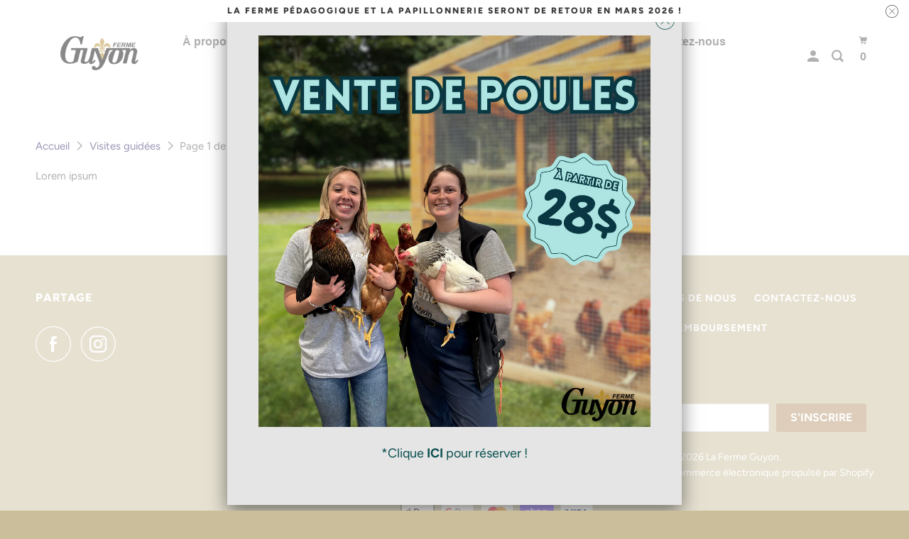

--- FILE ---
content_type: text/html; charset=utf-8
request_url: https://fermeguyon.com/collections/undefined?section_id=product-recommendations&limit=undefined&product_id=undefined
body_size: -225
content:
<div id="shopify-section-product-recommendations" class="shopify-section shopify-section--recommended-products">


















  <div class="product-recommendations"
       data-recommendations-url="/recommendations/products"
       data-product-id=""
       data-limit="3"
       data-enabled="true">
    
  <div class="container">
    <div class="one-whole column">
      <h2 class="recommended-title title">Vous pourriez être intéressé...</h2>

      
        <div class="feature_divider"></div>
      
    </div>

    
  <script type="application/ld+json">
    {
      "@context": "https://schema.org",
      "@type": "ItemList",
      "itemListElement": [
        
      ]
    }
  </script>




  </div>

  </div>








</div>

--- FILE ---
content_type: text/css
request_url: https://fermeguyon.com/cdn/shop/t/2/assets/plus-minus-btn.css?v=16206795424382379981646856049
body_size: -354
content:
.pm-quantity{display:inline-block}.pm-quantity .input-text.qty{width:35px;height:39px;padding:0 5px;text-align:center;background-color:transparent;border:1px solid #efefef}.pm-quantity.buttons_added{text-align:left;position:relative;white-space:nowrap;vertical-align:top;display:flex;align-items:center}.pm-quantity.buttons_added input{display:inline-block;margin:0;vertical-align:top;box-shadow:none}.pm-quantity.buttons_added .k-minus,.pm-quantity.buttons_added .k-plus{height:41px;cursor:pointer}.pm-quantity.buttons_added .k-minus{margin-right:5px;border-right:0}.pm-quantity.buttons_added .k-plus{margin-left:5px;border-left:0}.pm-quantity input::-webkit-outer-spin-button,.pm-quantity input::-webkit-inner-spin-button{-webkit-appearance:none;-moz-appearance:none;margin:0}.pm-quantity.buttons_added .k-minus:focus,.pm-quantity.buttons_added .k-plus:focus{outline:none}.pm-quantity input[type=number]{-moz-appearance:textfield}
/*# sourceMappingURL=/cdn/shop/t/2/assets/plus-minus-btn.css.map?v=16206795424382379981646856049 */
